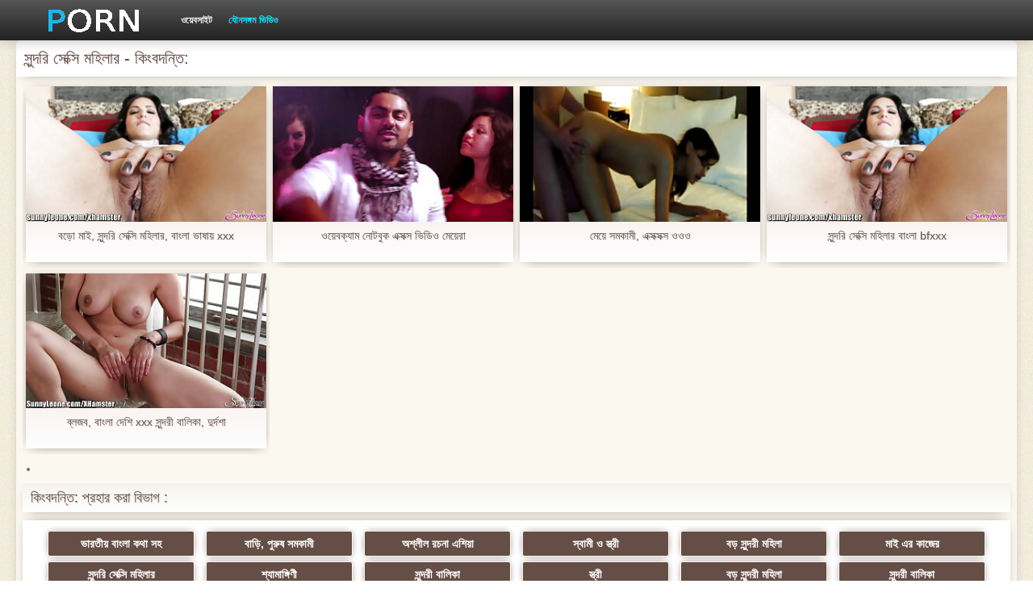

--- FILE ---
content_type: text/html; charset=UTF-8
request_url: https://hran3.com/category/party/
body_size: 4198
content:
<!DOCTYPE html>
<html lang="bn">
<head>
    <meta http-equiv="Content-Type" content="text/html; charset=UTF-8">
    <meta http-equiv="Content-Language" content="bn">
    <base target="_blank">
    <meta name="viewport" content="width=device-width, initial-scale=1.0">
    <meta http-equiv="X-UA-Compatible" content="IE=edge">
    <title>সুন্দরি সেক্সি মহিলার  :::  মেয়ে সমকামী, মেয়ে সমকামী  </title>
    <meta name="description" content=" - অশ্লীল রচনা সিনেমা ওয়েবসাইট ">
    <link href="https://hran3.com/img/style.min.css" rel="stylesheet">
	<link href="https://hran3.com//category/party" rel="canonical"> 
</head>
<body>
<div class="head_wrapper">
	    <div class="bounty_wrapper">
	        <a title="কিংবদন্তি: " alt="কিংবদন্তি: " class="logo" href="https://hran3.com/"></a>
            <ul class="head_links"><li><a href="https://hran3.com/categoryall.html" title="ওয়েবসাইট " class="top-menu__link">ওয়েবসাইট </a></li>
<li class="active"><a href="https://hran3.com/newporno.html" title="new" class="top-menu__link">যৌনসঙ্গম ভিডিও </a></li></ul>	    </div>
	</div>

	<div class="bounty_wrapper">
	    <div class="bounty_content_main">
	        	        	
<h1>সুন্দরি সেক্সি মহিলার - কিংবদন্তি: </h1>
<h2></h2>


	<div id="thumbs" class="thumbs-holder" >
<div class="main_news_holder">
				<div class="main_news" data-action="video-click" >
					<p class="main_news_img">
						<a href="https://hran3.com/link.php" title="বড়ো মাই, সুন্দরি সেক্সি মহিলার, বাংলা ভাষায় xxx" >
							<img src="https://hran3.com/media/thumbs/3/v06913.jpg?1626914331" alt="বড়ো মাই, সুন্দরি সেক্সি মহিলার, বাংলা ভাষায় xxx" width="320" height="180">
							<span class="play"></span>
						</a>
					</p>
					<div class="main_news_info">
						<a class="link" title="বড়ো মাই, সুন্দরি সেক্সি মহিলার, বাংলা ভাষায় xxx" href="https://hran3.com/link.php">বড়ো মাই, সুন্দরি সেক্সি মহিলার, বাংলা ভাষায় xxx</a>
											</div>
				</div>
			</div><div class="main_news_holder">
				<div class="main_news" data-action="video-click" >
					<p class="main_news_img">
						<a href="https://hran3.com/link.php" title="ওয়েবক্যাম নোটবুক এক্সক্স ভিডিও মেয়েরা" >
							<img src="https://hran3.com/media/thumbs/7/v09967.jpg?1624489247" alt="ওয়েবক্যাম নোটবুক এক্সক্স ভিডিও মেয়েরা" width="320" height="180">
							<span class="play"></span>
						</a>
					</p>
					<div class="main_news_info">
						<a class="link" title="ওয়েবক্যাম নোটবুক এক্সক্স ভিডিও মেয়েরা" href="https://hran3.com/link.php">ওয়েবক্যাম নোটবুক এক্সক্স ভিডিও মেয়েরা</a>
											</div>
				</div>
			</div><div class="main_news_holder">
				<div class="main_news" data-action="video-click" >
					<p class="main_news_img">
						<a href="/video/294/%E0%A6%AE-%E0%A6%AF-%E0%A6%B8%E0%A6%AE%E0%A6%95-%E0%A6%AE-%E0%A6%8F%E0%A6%95-%E0%A6%B8%E0%A6%95-%E0%A6%B8%E0%A6%95-%E0%A6%B8-%E0%A6%93%E0%A6%93%E0%A6%93/" title="মেয়ে সমকামী, এক্সক্সক্স ওওও" >
							<img src="https://hran3.com/media/thumbs/4/v00294.jpg?1624600912" alt="মেয়ে সমকামী, এক্সক্সক্স ওওও" width="320" height="180">
							<span class="play"></span>
						</a>
					</p>
					<div class="main_news_info">
						<a class="link" title="মেয়ে সমকামী, এক্সক্সক্স ওওও" href="/video/294/%E0%A6%AE-%E0%A6%AF-%E0%A6%B8%E0%A6%AE%E0%A6%95-%E0%A6%AE-%E0%A6%8F%E0%A6%95-%E0%A6%B8%E0%A6%95-%E0%A6%B8%E0%A6%95-%E0%A6%B8-%E0%A6%93%E0%A6%93%E0%A6%93/">মেয়ে সমকামী, এক্সক্সক্স ওওও</a>
											</div>
				</div>
			</div><div class="main_news_holder">
				<div class="main_news" data-action="video-click" >
					<p class="main_news_img">
						<a href="https://hran3.com/link.php" title="সুন্দরি সেক্সি মহিলার বাংলা bfxxx" >
							<img src="https://hran3.com/media/thumbs/1/v08301.jpg?1627088747" alt="সুন্দরি সেক্সি মহিলার বাংলা bfxxx" width="320" height="180">
							<span class="play"></span>
						</a>
					</p>
					<div class="main_news_info">
						<a class="link" title="সুন্দরি সেক্সি মহিলার বাংলা bfxxx" href="https://hran3.com/link.php">সুন্দরি সেক্সি মহিলার বাংলা bfxxx</a>
											</div>
				</div>
			</div><div class="main_news_holder">
				<div class="main_news" data-action="video-click" >
					<p class="main_news_img">
						<a href="https://hran3.com/link.php" title="ব্লজব, বাংলা দেশি xxx সুন্দরী বালিকা, দুর্দশা" >
							<img src="https://hran3.com/media/thumbs/8/v09418.jpg?1624928043" alt="ব্লজব, বাংলা দেশি xxx সুন্দরী বালিকা, দুর্দশা" width="320" height="180">
							<span class="play"></span>
						</a>
					</p>
					<div class="main_news_info">
						<a class="link" title="ব্লজব, বাংলা দেশি xxx সুন্দরী বালিকা, দুর্দশা" href="https://hran3.com/link.php">ব্লজব, বাংলা দেশি xxx সুন্দরী বালিকা, দুর্দশা</a>
											</div>
				</div>
			</div>   
	
       
		<nav class="pagination-container">
				<li class="pagination__item pagination__item delta1">		</li>				</nav>
	</div>

<div class="thumbs-holder">
	<h2>কিংবদন্তি: প্রহার করা বিভাগ :</h2>
<div class="navigation_main">	
<a href="https://hran3.com/category/indian/" title="ভারতীয় বাংলা কথা সহ" data-action="category-click" >ভারতীয় বাংলা কথা সহ</a>	<a href="https://hran3.com/category/amateur/" title="বাড়ি, পুরুষ সমকামী" data-action="category-click" >বাড়ি, পুরুষ সমকামী</a>	<a href="https://hran3.com/category/asian/" title="অশ্লীল রচনা এশিয়া" data-action="category-click" >অশ্লীল রচনা এশিয়া</a>	<a href="https://hran3.com/category/big_boobs/" title="স্বামী ও স্ত্রী" data-action="category-click" >স্বামী ও স্ত্রী</a>	<a href="https://hran3.com/category/big_tits/" title="বড় সুন্দরী মহিলা" data-action="category-click" >বড় সুন্দরী মহিলা</a>	<a href="https://hran3.com/category/blowjobs/" title="মাই এর কাজের" data-action="category-click" >মাই এর কাজের</a>	<a href="https://hran3.com/category/hidden_cams/" title="সুন্দরি সেক্সি মহিলার" data-action="category-click" >সুন্দরি সেক্সি মহিলার</a>	<a href="https://hran3.com/category/milf/" title="শ্যামাঙ্গিণী" data-action="category-click" >শ্যামাঙ্গিণী</a>	<a href="https://hran3.com/category/hardcore/" title="সুন্দরী বালিকা" data-action="category-click" >সুন্দরী বালিকা</a>	<a href="https://hran3.com/category/wife/" title="স্ত্রী" data-action="category-click" >স্ত্রী</a>	<a href="https://hran3.com/category/matures/" title="বড় সুন্দরী মহিলা" data-action="category-click" >বড় সুন্দরী মহিলা</a>	<a href="https://hran3.com/category/teens/" title="সুন্দরী বালিকা" data-action="category-click" >সুন্দরী বালিকা</a>	<a href="https://hran3.com/category/hd/" title="এইচডি" data-action="category-click" >এইচডি</a>	<a href="https://hran3.com/category/arab/" title="বাংলা সেক্স" data-action="category-click" >বাংলা সেক্স</a>	<a href="https://hran3.com/category/softcore/" title="বাড়ীতে তৈরি" data-action="category-click" >বাড়ীতে তৈরি</a>	<a href="https://hran3.com/category/pussy/" title="শ্যামাঙ্গিণী" data-action="category-click" >শ্যামাঙ্গিণী</a>	<a href="https://hran3.com/category/babes/" title="মহিলাদের" data-action="category-click" >মহিলাদের</a>	<a href="https://hran3.com/category/flashing/" title="এশিয়ান" data-action="category-click" >এশিয়ান</a>	<a href="https://hran3.com/category/voyeur/" title="প্রহরী" data-action="category-click" >প্রহরী</a>	<a href="https://hran3.com/category/webcams/" title="সুন্দরী বালিকা" data-action="category-click" >সুন্দরী বালিকা</a>	<a href="https://hran3.com/category/close-ups/" title="মহিলাদের অন্তর্বাস" data-action="category-click" >মহিলাদের অন্তর্বাস</a>	<a href="https://hran3.com/category/interracial/" title="আন্তবর্ণ" data-action="category-click" >আন্তবর্ণ</a>	<a href="https://hran3.com/category/handjobs/" title="প্রচণ্ড উত্তেজনা" data-action="category-click" >প্রচণ্ড উত্তেজনা</a>	<a href="https://hran3.com/category/masturbation/" title="ডাক্তারের" data-action="category-click" >ডাক্তারের</a>	<a href="https://hran3.com/category/cumshots/" title="স্বামী ও স্ত্রী" data-action="category-click" >স্বামী ও স্ত্রী</a>	<a href="https://hran3.com/category/tits/" title="শ্যামাঙ্গিণী" data-action="category-click" >শ্যামাঙ্গিণী</a>	<a href="https://hran3.com/category/anal/" title="মহিলাদের অন্তর্বাস" data-action="category-click" >মহিলাদের অন্তর্বাস</a>	<a href="https://hran3.com/category/massage/" title="বার্তা" data-action="category-click" >বার্তা</a>	<a href="https://hran3.com/category/hairy/" title="সুন্দরি সেক্সি মহিলার" data-action="category-click" >সুন্দরি সেক্সি মহিলার</a>	<a href="https://hran3.com/category/bbw/" title="মেয়ে বাঁড়ার" data-action="category-click" >মেয়ে বাঁড়ার</a>	<a href="https://hran3.com/category/pakistani/" title="পাকিস্থানী" data-action="category-click" >পাকিস্থানী</a>	<a href="https://hran3.com/category/showers/" title="মেয়ে সমকামী" data-action="category-click" >মেয়ে সমকামী</a>	<a href="https://hran3.com/category/public_nudity/" title="স্বামী ও স্ত্রী" data-action="category-click" >স্বামী ও স্ত্রী</a>	<a href="https://hran3.com/category/college/" title="সুন্দরি সেক্সি মহিলার" data-action="category-click" >সুন্দরি সেক্সি মহিলার</a>	<a href="https://hran3.com/category/big_butts/" title="প্রচণ্ড উত্তেজনা" data-action="category-click" >প্রচণ্ড উত্তেজনা</a>	<a href="https://hran3.com/category/old+young/" title="পুরানো-বালিকা বন্ধু" data-action="category-click" >পুরানো-বালিকা বন্ধু</a>	<a href="https://hran3.com/category/black/" title="কাজের মেয়ে" data-action="category-click" >কাজের মেয়ে</a>	<a href="https://hran3.com/category/celebrities/" title="ওয়েবক্যাম, দুর্দশা" data-action="category-click" >ওয়েবক্যাম, দুর্দশা</a>	<a href="https://hran3.com/category/nipples/" title="দুধের বোটা" data-action="category-click" >দুধের বোটা</a>	<a href="https://hran3.com/category/brunettes/" title="শ্যামাঙ্গিণী" data-action="category-click" >শ্যামাঙ্গিণী</a>	<a href="https://hran3.com/category/fingering/" title="শ্যামাঙ্গিণী" data-action="category-click" >শ্যামাঙ্গিণী</a>	<a href="https://hran3.com/category/homemade/" title="সুন্দরি সেক্সি মহিলার," data-action="category-click" >সুন্দরি সেক্সি মহিলার,</a>	<a href="https://hran3.com/category/cuckold/" title="শ্যামাঙ্গিণী" data-action="category-click" >শ্যামাঙ্গিণী</a>	<a href="https://hran3.com/category/bangladeshi/" title="বাংলাদেশ" data-action="category-click" >বাংলাদেশ</a>	<a href="https://hran3.com/category/outdoor/" title="এশিয়ান" data-action="category-click" >এশিয়ান</a>	<a href="https://hran3.com/category/big_cock/" title="Xxx big dick," data-action="category-click" >Xxx big dick,</a>	<a href="https://hran3.com/category/striptease/" title="সুন্দরি সেক্সি মহিলার," data-action="category-click" >সুন্দরি সেক্সি মহিলার,</a>	<a href="https://hran3.com/category/lesbians/" title="নকল মানুষের" data-action="category-click" >নকল মানুষের</a>	<a href="https://hran3.com/category/british/" title="ব্রিটিশ" data-action="category-click" >ব্রিটিশ</a>	<a href="https://hran3.com/category/maid/" title="সুন্দরি সেক্সি মহিলার" data-action="category-click" >সুন্দরি সেক্সি মহিলার</a>	<a href="https://hran3.com/category/creampie/" title="প্রতীক্ষা" data-action="category-click" >প্রতীক্ষা</a>	<a href="https://hran3.com/category/kissing/" title="স্বামী ও স্ত্রী" data-action="category-click" >স্বামী ও স্ত্রী</a>	<a href="https://hran3.com/category/pov/" title="মেয়ে সমকামী" data-action="category-click" >মেয়ে সমকামী</a>	<a href="https://hran3.com/category/doggy_style/" title="সুন্দরি সেক্সি মহিলার, পরিণত" data-action="category-click" >সুন্দরি সেক্সি মহিলার, পরিণত</a>	<a href="https://hran3.com/category/pornstars/" title="এশিয়ান" data-action="category-click" >এশিয়ান</a>	<a href="https://hran3.com/category/group_sex/" title="মেয়ে বাঁড়ার" data-action="category-click" >মেয়ে বাঁড়ার</a>	<a href="https://hran3.com/category/big_natural_tits/" title="বড় সুন্দরী মহিলা" data-action="category-click" >বড় সুন্দরী মহিলা</a>	<a href="https://hran3.com/category/cheating/" title="প্যান্টিহস" data-action="category-click" >প্যান্টিহস</a>	<a href="https://hran3.com/category/car/" title="গাড়ি" data-action="category-click" >গাড়ি</a>	<a href="https://hran3.com/category/threesomes/" title="মেয়ে সমকামী" data-action="category-click" >মেয়ে সমকামী</a>	<a href="https://hran3.com/category/black+ebony/" title="মেয়ে বাঁড়ার" data-action="category-click" >মেয়ে বাঁড়ার</a>	<a href="https://hran3.com/category/sri_lankan/" title="স্বর্ণকেশী, সুন্দরী বালিকা" data-action="category-click" >স্বর্ণকেশী, সুন্দরী বালিকা</a>	<a href="https://hran3.com/category/couple/" title="সুন্দরি সেক্সি মহিলার," data-action="category-click" >সুন্দরি সেক্সি মহিলার,</a>	<a href="https://hran3.com/category/japanese/" title="মাই এর কাজের" data-action="category-click" >মাই এর কাজের</a>	<a href="https://hran3.com/category/blondes/" title="ডাক্তারের" data-action="category-click" >ডাক্তারের</a>	<a href="https://hran3.com/category/cfnm/" title="সুন্দরি সেক্সি মহিলার" data-action="category-click" >সুন্দরি সেক্সি মহিলার</a>	<a href="https://hran3.com/category/teacher/" title="সুন্দরি সেক্সি মহিলার," data-action="category-click" >সুন্দরি সেক্সি মহিলার,</a>	<a href="https://hran3.com/category/dildo/" title="সুন্দরি সেক্সি মহিলার" data-action="category-click" >সুন্দরি সেক্সি মহিলার</a>	<a href="https://hran3.com/category/vintage/" title="স্বামী ও স্ত্রী" data-action="category-click" >স্বামী ও স্ত্রী</a>	<a href="https://hran3.com/category/facials/" title="প্রচণ্ড উত্তেজনা" data-action="category-click" >প্রচণ্ড উত্তেজনা</a>	<a href="https://hran3.com/category/turkish/" title="তুর্কি" data-action="category-click" >তুর্কি</a>	<a href="https://hran3.com/category/deep_throats/" title="বাঁড়ার রস খাবার" data-action="category-click" >বাঁড়ার রস খাবার</a>	<a href="https://hran3.com/category/swingers/" title="Sexy swingers" data-action="category-click" >Sexy swingers</a>	<a href="https://hran3.com/category/thai/" title="থাই" data-action="category-click" >থাই</a>	<a href="https://hran3.com/category/femdom/" title="মহিলার দ্বারা" data-action="category-click" >মহিলার দ্বারা</a>	<a href="https://hran3.com/category/upskirts/" title="এশিয়ান" data-action="category-click" >এশিয়ান</a>	<a href="https://hran3.com/category/foot_fetish/" title="সুন্দরী বালিকা" data-action="category-click" >সুন্দরী বালিকা</a>	<a href="https://hran3.com/category/stockings/" title="মহিলার দ্বারা" data-action="category-click" >মহিলার দ্বারা</a>	<a href="https://hran3.com/category/gangbang/" title="বহু পুরুষের এক নারির" data-action="category-click" >বহু পুরুষের এক নারির</a>	<a href="https://hran3.com/category/funny/" title="স্বামী ও স্ত্রী" data-action="category-click" >স্বামী ও স্ত্রী</a>	<a href="https://hran3.com/category/latin/" title="দক্ষিণ আমেরিকান" data-action="category-click" >দক্ষিণ আমেরিকান</a>	<a href="https://hran3.com/category/mom/" title="সুন্দরি সেক্সি মহিলার, মা," data-action="category-click" >সুন্দরি সেক্সি মহিলার, মা,</a>	<a href="https://hran3.com/category/orgasms/" title="বাড়ীতে তৈরি" data-action="category-click" >বাড়ীতে তৈরি</a>	<a href="https://hran3.com/category/european/" title="ইউরোপ" data-action="category-click" >ইউরোপ</a>	<a href="https://hran3.com/category/bbc/" title="বিবিসি" data-action="category-click" >বিবিসি</a>	<a href="https://hran3.com/category/lebanese/" title="সাইডবার" data-action="category-click" >সাইডবার</a>	<a href="https://hran3.com/category/small_tits/" title="এক মহিলা বহু পুরুষ" data-action="category-click" >এক মহিলা বহু পুরুষ</a>	<a href="https://hran3.com/category/chinese/" title="চীনি" data-action="category-click" >চীনি</a>	<a href="https://hran3.com/category/squirting/" title="স্বামী ও স্ত্রী" data-action="category-click" >স্বামী ও স্ত্রী</a>	<a href="https://hran3.com/category/compilation/" title="শ্যামাঙ্গিণী" data-action="category-click" >শ্যামাঙ্গিণী</a>	<a href="https://hran3.com/category/lingerie/" title="প্যান্টিহস" data-action="category-click" >প্যান্টিহস</a>	<a href="https://hran3.com/category/indonesian/" title="সুন্দরি সেক্সি মহিলার" data-action="category-click" >সুন্দরি সেক্সি মহিলার</a>	<a href="https://hran3.com/category/big_nipples/" title="এক মহিলা বহু পুরুষ" data-action="category-click" >এক মহিলা বহু পুরুষ</a>	<a href="https://hran3.com/category/castings/" title="জার্মান স্বর্ণকেশী" data-action="category-click" >জার্মান স্বর্ণকেশী</a>	<a href="https://hran3.com/category/young/" title="তরুণ" data-action="category-click" >তরুণ</a>	<a href="https://hran3.com/category/ass_licking/" title="প্রচণ্ড উত্তেজনা" data-action="category-click" >প্রচণ্ড উত্তেজনা</a>	<a href="https://hran3.com/category/dirty_talk/" title="এক মহিলা বহু পুরুষ" data-action="category-click" >এক মহিলা বহু পুরুষ</a>	<a href="https://hran3.com/category/skinny/" title="সুন্দরি সেক্সি মহিলার" data-action="category-click" >সুন্দরি সেক্সি মহিলার</a>	<a href="https://hran3.com/category/american/" title="মহিলার দ্বারা" data-action="category-click" >মহিলার দ্বারা</a>	<a href="https://hran3.com/category/german/" title="জার্মান" data-action="category-click" >জার্মান</a>	<a href="https://hran3.com/category/malaysian/" title="সুন্দরি সেক্সি মহিলার" data-action="category-click" >সুন্দরি সেক্সি মহিলার</a>	<a href="https://hran3.com/category/secretaries/" title="স্বামী ও স্ত্রী" data-action="category-click" >স্বামী ও স্ত্রী</a>	<a href="https://hran3.com/category/69/" title="69 লিঙ্গ" data-action="category-click" >69 লিঙ্গ</a>	<a href="https://hran3.com/category/swiss/" title="এশিয়ান জাপানি" data-action="category-click" >এশিয়ান জাপানি</a>	<a href="https://hran3.com/category/bdsm/" title="বাড়ীতে তৈরি" data-action="category-click" >বাড়ীতে তৈরি</a>	<a href="https://hran3.com/category/iranian/" title="যুগোস্লাভীয়" data-action="category-click" >যুগোস্লাভীয়</a>	<a href="https://hran3.com/category/escort/" title="সুন্দরি সেক্সি মহিলার" data-action="category-click" >সুন্দরি সেক্সি মহিলার</a>	<a href="https://hran3.com/category/french/" title="সুন্দরি সেক্সি মহিলার," data-action="category-click" >সুন্দরি সেক্সি মহিলার,</a>	<a href="https://hran3.com/category/korean/" title="কোরিয়ান" data-action="category-click" >কোরিয়ান</a>	<a href="https://hran3.com/category/russian/" title="রুশ" data-action="category-click" >রুশ</a>	<a href="https://hran3.com/category/face_sitting/" title="মুখের ভিতরের, মহিলার দ্বারা" data-action="category-click" >মুখের ভিতরের, মহিলার দ্বারা</a>	<a href="https://hran3.com/category/sex_toys/" title="সেক্স খেলনা" data-action="category-click" >সেক্স খেলনা</a>	<a href="https://hran3.com/category/big_clits/" title="টাইট গুদের মেয়ের" data-action="category-click" >টাইট গুদের মেয়ের</a>	<a href="https://hran3.com/category/retro/" title="বিপরীতমুখী" data-action="category-click" >বিপরীতমুখী</a>	<a href="https://hran3.com/category/african/" title="আফ্রিকা" data-action="category-click" >আফ্রিকা</a>	<a href="https://hran3.com/category/beach/" title="মেয়ে বাঁড়ার" data-action="category-click" >মেয়ে বাঁড়ার</a>	<a href="https://hran3.com/category/doctor/" title="ডাক্তার" data-action="category-click" >ডাক্তার</a>	<a href="https://hran3.com/category/high_heels/" title="টাইট গুদের মেয়ের" data-action="category-click" >টাইট গুদের মেয়ের</a>	<a href="https://hran3.com/category/husband/" title="সুন্দরি সেক্সি মহিলার," data-action="category-click" >সুন্দরি সেক্সি মহিলার,</a>	<a href="https://hran3.com/category/cougars/" title="সুন্দরি সেক্সি মহিলার," data-action="category-click" >সুন্দরি সেক্সি মহিলার,</a>	
</div>
</div>

    		</div>

            		        <div class="popular_block">
        	<div class="popularblockopis">
    			<div>বাংলা সেক্স  </div>
        	</div>
        </div>
        	
	    <div class="footer">
						<br>18+. সমস্ত সেক্সি মেয়েরা 21 বছর বয়সী. সমস্ত উপকরণ বিনামূল্যে উৎস থেকে নেয়া হয় এবং কপিরাইট ধারক অনুরোধে সরানো হতে পারে.  <a href="https://hran3.com/">সূচিপত্র </a>
		</div>
	</div>





</body></html>